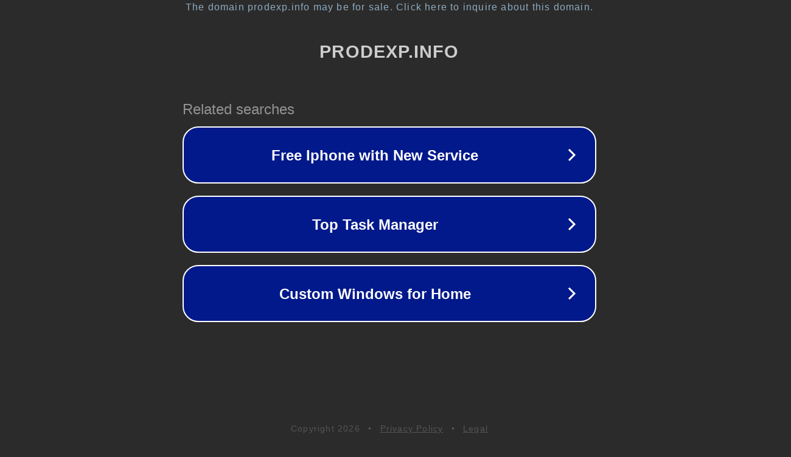

--- FILE ---
content_type: text/html; charset=utf-8
request_url: http://prodexp.info/ingredient/?page=2
body_size: 1078
content:
<!doctype html>
<html data-adblockkey="MFwwDQYJKoZIhvcNAQEBBQADSwAwSAJBANDrp2lz7AOmADaN8tA50LsWcjLFyQFcb/P2Txc58oYOeILb3vBw7J6f4pamkAQVSQuqYsKx3YzdUHCvbVZvFUsCAwEAAQ==_QAFMTe0DmeszSZlBsV/PXLgr2Vg3qkX637gMw0yaEMSRM66a84XBz27GByHNW8lLHWU6zO209eONkfU6h1vhVw==" lang="en" style="background: #2B2B2B;">
<head>
    <meta charset="utf-8">
    <meta name="viewport" content="width=device-width, initial-scale=1">
    <link rel="icon" href="[data-uri]">
    <link rel="preconnect" href="https://www.google.com" crossorigin>
</head>
<body>
<div id="target" style="opacity: 0"></div>
<script>window.park = "eyJ1dWlkIjoiYzI1Mzg0YjMtM2IwYy00M2JkLWJmNjAtZmQ3MTkzNGVlOThhIiwicGFnZV90aW1lIjoxNzY5MTQ5NjQ0LCJwYWdlX3VybCI6Imh0dHA6Ly9wcm9kZXhwLmluZm8vaW5ncmVkaWVudC8/cGFnZT0yIiwicGFnZV9tZXRob2QiOiJHRVQiLCJwYWdlX3JlcXVlc3QiOnsicGFnZSI6IjIifSwicGFnZV9oZWFkZXJzIjp7fSwiaG9zdCI6InByb2RleHAuaW5mbyIsImlwIjoiMTguMjE5LjIyNi40MSJ9Cg==";</script>
<script src="/blfecIaNb.js"></script>
</body>
</html>
